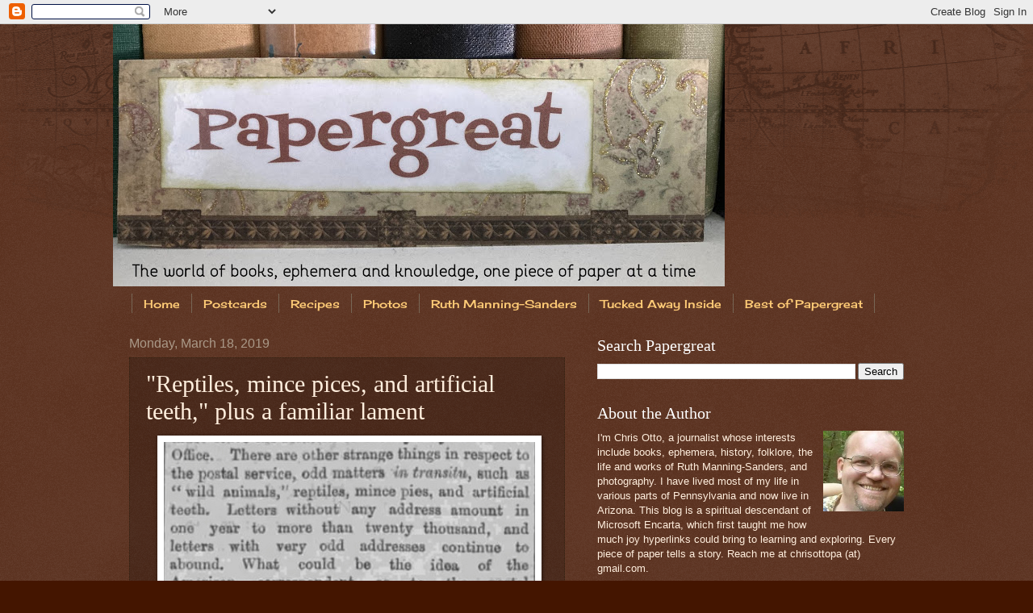

--- FILE ---
content_type: text/plain
request_url: https://www.google-analytics.com/j/collect?v=1&_v=j102&a=813209215&t=pageview&_s=1&dl=http%3A%2F%2Fwww.papergreat.com%2F2019%2F03%2Freptiles-mince-pices-and-artificial.html&ul=en-us%40posix&dt=Papergreat%3A%20%22Reptiles%2C%20mince%20pices%2C%20and%20artificial%20teeth%2C%22%20plus%20a%20familiar%20lament&sr=1280x720&vp=1280x720&_u=IEBAAAABAAAAACAAI~&jid=1041473048&gjid=602758235&cid=41272744.1768807499&tid=UA-48620112-1&_gid=228184732.1768807499&_r=1&_slc=1&z=531003274
body_size: -285
content:
2,cG-MSW8VGPS76